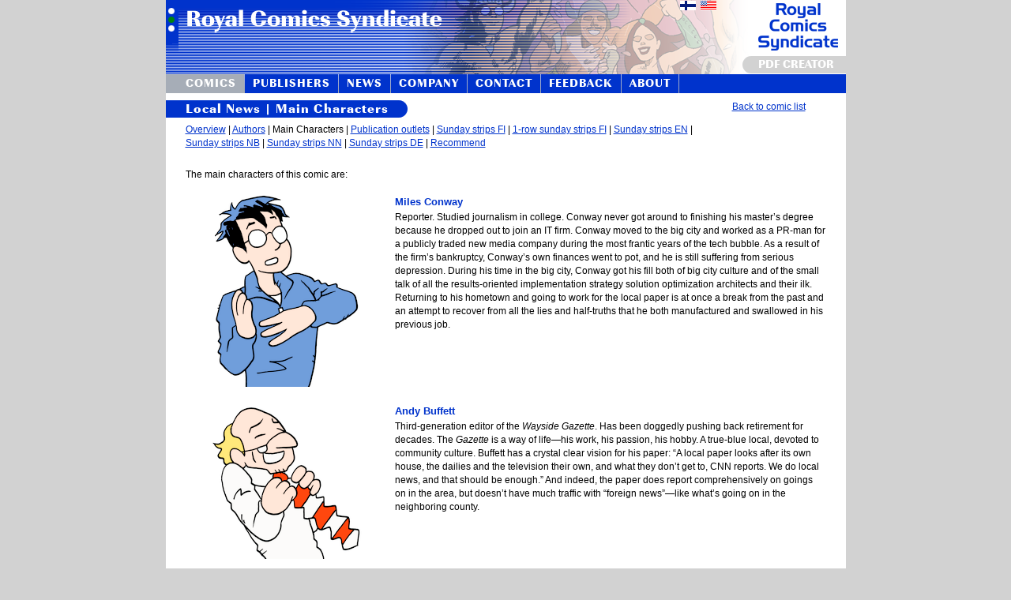

--- FILE ---
content_type: text/html; charset=UTF-8
request_url: https://royalcomics.com/index.cgi?p1=pu_sun_nb&p2=paahenkilot&lang=en_US
body_size: 24543
content:
<!DOCTYPE html>
<html lang="en">

	<head>
<title>Royal Comics Syndicate - Local News - Main characters of the comic</title>

	<link rel="shortcut icon" href="rc_kuvat/favicon.ico" />
	<link href="rc_sivut/css/rc.css.php" rel="stylesheet" type="text/css" media="all" />
	<link href="rc_sivut/css/fonts/stylesheet.css" rel="stylesheet" type="text/css" media="all" />
		<meta http-equiv="Content-Type" content="text/html; charset=UTF-8">

<!--[if gt IE 5.5]>
<style>
			.justified
			{
				text-align:justify;
				text-justify:newspaper;
			}
</style>
<![endif]-->

<SCRIPT LANGUAGE="JavaScript">

	function opera_ver()
	{
		if (/Opera[\/\s](\d+\.\d+)/.test(navigator.userAgent)) //test for Opera/x.x or Opera x.x (ignoring remaining decimal places);
		{ 
			var oprversion=new Number(RegExp.$1) // capture x.x portion and store as a number
			if (oprversion>=10)
				return 10;
			else if (oprversion>=9)
				return 9;
			else if (oprversion>=8)
				return 8;
			else if (oprversion>=7)
				return 7;
			else
				return 0;
		}
		else
		 return 0;
	}

</SCRIPT>
<script type="text/javascript">

  var _gaq = _gaq || [];
  _gaq.push(['_setAccount', 'UA-201134-1']);
  _gaq.push(['_trackPageview']);

  (function() {
    var ga = document.createElement('script'); ga.type = 'text/javascript'; ga.async = true;
    ga.src = ('https:' == document.location.protocol ? 'https://ssl' : 'http://www') + '.google-analytics.com/ga.js';
    var s = document.getElementsByTagName('script')[0]; s.parentNode.insertBefore(ga, s);
  })();

</script>
</head>
<body onload="">
	<SCRIPT LANGUAGE="JavaScript">
{  
  window.onerror=null;
  //document.write("<img style='position:absolute;top:-100px;left:-100px;' border=0 height=1 width=1 alt='' " + "src='https://tools.nebula.fi/res.cgi?ref=" + document.location + "&res=" + window.screen.width + "x" + window.screen.height + "&winsizens=" + window.innerHeight + "x" + window.innerWidth + "&depth=" + window.screen.colorDepth + "&java=" + navigator.javaEnabled() + "&fontsmooth=" + window.screen.fontSmoothingEnabled + "'>");
}
function getNewHTTPObject()
{
		var xmlhttp;
	
	/** Special IE only code ... */
	/*@cc_on
	  @if (@_jscript_version >= 5)
	      try
	      {
	          xmlhttp = new ActiveXObject("Msxml2.XMLHTTP");
	      }
	      catch (e)
	      {
	          try
	          {
	              xmlhttp = new ActiveXObject("Microsoft.XMLHTTP");
	          }
	          catch (E)
	          {
	              xmlhttp = false;
	          }
	     }
	  @else
	     xmlhttp = false;
	@end @*/
	
	/** Every other browser on the planet */
	if (!xmlhttp && typeof XMLHttpRequest != 'undefined')
	{
	    try
	    {
	        xmlhttp = new XMLHttpRequest();
	    }
	    catch (e)
	    {
	        xmlhttp = false;
	    }
	}
	
	return xmlhttp;
}
function send_compact_state(sended_data)
{
	var xmlhttp = getNewHTTPObject();
	xmlhttp.onreadystatechange = function()
	{
		if (xmlhttp.readyState != 4)
		{
		return;
		}
		if (xmlhttp.status != 200)
		{
		 // Handle error, e.g. Display error message on page
		 return;
		}
	  //eval(xmlhttp.responseText);
	};
	xmlhttp.open("POST","rc_sivut/update_compact_state.php",true);
	xmlhttp.setRequestHeader("Content-type","application/x-www-form-urlencoded");
	xmlhttp.send(sended_data);
}


function make_compact(compacti)
{
	var elementit=new Array("YLAPALKINKUVA_TR","YLALINKKIPALKKI_TR","KUVAOTSIKKO_DIV", "SININENOTSIKKO_DIV", "SLINK", "JUSTEERAUSKUVA", "LOPUT", "ALAKORISTE", "ALALINKIT_JA_OSOITE", "PAYPALLI");
	var elementit_display=new Array("table-row", "table-row", "block", "block", "block", "block", "block", "table-row", "block", "block");
	if (!document.getElementById("COMPACTI")) return;
	document.getElementById("COMPACTI").value=compacti;

	for(i=0; i<elementit.length; i++)
	{ 
		if (!document.getElementById(elementit[i])) continue;
		if (compacti)
		{
			if(document.getElementById(elementit[i])) document.getElementById(elementit[i]).style.display="none";
		}
		else
		{
			if(document.getElementById(elementit[i])) document.getElementById(elementit[i]).style.display=elementit_display[i];
		}
 	}
	if (compacti)
	{
		if (document.getElementById("compact_kuva")) document.getElementById("compact_kuva").src="https://www.royalcomics.com/rc_kuvat/uncompact_gray.png"; //uncompact_gray.png";
		if (document.getElementById("make_compact_painikkeen_a")) document.getElementById("make_compact_painikkeen_a").href="javascript:make_compact(0)";
		if (document.getElementById("make_compact_painikkeen_a")) document.getElementById("make_compact_painikkeen_a").title="Go to normal view mode.";
		
	}
	else
	{
		if (document.getElementById("compact_kuva")) document.getElementById("compact_kuva").src="https://www.royalcomics.com/rc_kuvat/compact_gray.png"; //compact_gray.png";
		if (document.getElementById("make_compact_painikkeen_a")) document.getElementById("make_compact_painikkeen_a").href="javascript:make_compact(1)";
		if (document.getElementById("make_compact_painikkeen_a")) document.getElementById("make_compact_painikkeen_a").title="Go to compact view mode.";
	}
	// update to session
	send_compact_state("COMPACT="+compacti);
}
</SCRIPT>
<!--bgcolor="#335573"-->
<table class="ulointaulukko" style="width:800px" cellSpacing="0" cellPadding="0" align="center" border="0">
	<tr style="width:860px" id="YLAPALKINKUVA_TR" >
		<td align="left" valign="top" style="height:94px; background:#ffffff url('rc_kuvat/ylakuva_royal3_3.png') no-repeat left top;">
				
						<table style="background:transparent" width="861" height="94" cellSpacing="0" cellPadding="0" align="left" border="0">
				<tr style="background:transparent">
					<td style="background:transparent;width:370px;vertical-align:top">
						<a href="?T=etusivu&lang=en_US">
							<img src="rc_kuvat/1x1.gif" alt="" border="0" width="370" height="70">
						</a>
					</td>
					<td style="background:transparent; width:430px">
												<table style="background:transparent" border="0">
							<tr style="background:transparent">
															<td align="right" style="vertical-align:bottom; background:transparent" width="300" height="17">
									<a href="/index.cgi?p1=pu_sun_nb&p2=paahenkilot&lang=fi"><img border="0" width="20" height="12" src="rc_kuvat/finland_flag.gif" alt="Suomeksi" title="Suomeksi"></a>
								</td>
								<td align="right" style="vertical-align:bottom; background:transparent" width="24" height="17">
									<a href="/index.cgi?p1=pu_sun_nb&p2=paahenkilot&lang=en_US"><img border="0" width="20" height="12" src="rc_kuvat/usa_flag.gif" alt="In US English" title="In US English"></a>
								</td>
							</tr>
						</table>
											</td>
				<td colspan="2" style="background:transparent;text-align:right;vertical-align:bottom">
				<a class="pdf_creator_link" href="https://www.royalcomics.com/index.cgi?p1=demo">
				<div class="pdf_creator">PDF CREATOR</div>				</a>
				</td>
				</tr>
			</table>
					
		</td>
	</tr>
		
	<tr id="YLALINKKIPALKKI_TR" >
		<td>
			<!-- Ylälinkkipalkki alkaa -->
			<table cellSpacing="0" cellPadding="0" align="left" border="0" style="border-collapse:collapse">
				<tr style="height:24px">
				<!--<td width="5%"><img border="0" src="rc_kuvat/1x1sin.gif" alt="" width="100%" height="21"></td>-->
				<td style="height:24px"><a href="/index.cgi?p1=sarjakuvat&lang=en_US" style="text-decoration:none;height:24px"><div class="linkkipalkki_valittu" style="text-align:left;padding-right:10px;padding-left:25px">COMICS</div></a></td><td><img border="0" src="rc_kuvat/valipalkki_standalone.gif" alt="" style="width:1px;height:24px;"></td><td style="height:24px"><a href="/index.cgi?p1=julkaisijalle&lang=en_US" style="text-decoration:none;height:24px"><div class="linkkipalkki" style="text-align:center;padding-right:10px;padding-left:10px">PUBLISHERS</div></a></td><td><img border="0" src="rc_kuvat/valipalkki_standalone.gif" alt="" style="width:1px;height:24px;"></td><td style="height:24px"><a href="/index.cgi?p1=uutiset&lang=en_US" style="text-decoration:none;height:24px"><div class="linkkipalkki" style="text-align:center;padding-right:10px;padding-left:10px">NEWS</div></a></td><td><img border="0" src="rc_kuvat/valipalkki_standalone.gif" alt="" style="width:1px;height:24px;"></td><td style="height:24px"><a href="/index.cgi?p1=yritys&lang=en_US" style="text-decoration:none;height:24px"><div class="linkkipalkki" style="text-align:center;padding-right:10px;padding-left:10px">COMPANY</div></a></td><td><img border="0" src="rc_kuvat/valipalkki_standalone.gif" alt="" style="width:1px;height:24px;"></td><td style="height:24px"><a href="/index.cgi?p1=yhteystiedot&lang=en_US" style="text-decoration:none;height:24px"><div class="linkkipalkki" style="text-align:center;padding-right:10px;padding-left:10px">CONTACT</div></a></td><td><img border="0" src="rc_kuvat/valipalkki_standalone.gif" alt="" style="width:1px;height:24px;"></td><td style="height:24px"><a href="/index.cgi?p1=palaute&lang=en_US" style="text-decoration:none;height:24px"><div class="linkkipalkki" style="text-align:center;padding-right:10px;padding-left:10px">FEEDBACK</div></a></td><td><img border="0" src="rc_kuvat/valipalkki_standalone.gif" alt="" style="width:1px;height:24px;"></td><td style="height:24px"><a href="/index.cgi?p1=about&lang=en_US" style="text-decoration:none;height:24px"><div class="linkkipalkki" style="text-align:center;padding-right:10px;padding-left:10px">ABOUT</div></a></td><td><img border="0" src="rc_kuvat/valipalkki_standalone.gif" alt="" style="width:1px;height:24px;"></td><td style="width:80%;height:24px"><img border="0" src="rc_kuvat/1x1sin.gif" alt="" style="width:100%;height:24px"></td>
						<!--
							<td><a href="/index.cgi?p1=etusivu&lang=en_US"><img border="0" src="rc_kuvat/painikekuvat/etusivu.png" alt="Etusivu" title="Etusivu"></a></td>
							<td><img border="0" src="rc_kuvat/valipalkki.png" alt=""></td>
							<td><a href="/index.cgi?p1=sarjakuvat&lang=en_US"><img border="0" src="rc_kuvat/painikekuvat/sarjakuvat.png" alt="Sarjakuvat" title="Sarjakuvat"></a></td>
							<td><img border="0" src="rc_kuvat/valipalkki.png" alt=""></td>
							<td><img border="0" src="rc_kuvat/painikekuvat/sarjakuvantekijaksi.png" alt="Sarjakuvantekijäksi?" title="Sarjakuvantekijäksi?"></td>
							<td><img border="0" src="rc_kuvat/valipalkki.png" alt=""></td>
							<td><a href="/index.cgi?p1=uutiset&lang=en_US"><img border="0" src="rc_kuvat/painikekuvat/uutiset.png" alt="Uutiset" title="Uutiset"></a></td>
							<td><img border="0" src="rc_kuvat/valipalkki.png" alt=""></td>							
							<td><img border="0" src="rc_kuvat/painikekuvat/yritys.png" alt="Yritys" title="Yritys"></td>
							<td><img border="0" src="rc_kuvat/valipalkki.png" alt=""></td>							
							<td><img border="0" src="rc_kuvat/painikekuvat/yhteystiedot.png" alt="Yhteystiedot" title="Yhteystiedot"></td>
							<td><img border="0" src="rc_kuvat/valipalkki.png" alt=""></td>							
							<td><img border="0" src="rc_kuvat/painikekuvat/palaute.png" alt="Palaute" title="Palaute"></td>
							<td><img border="0" src="rc_kuvat/valipalkki.png" alt=""></td>							
							<td><img border="0" src="rc_kuvat/painikekuvat/sivukartta.png" alt="Sivukartta" title="Sivukartta"></td>
	--></tr>
											</table>
					<!-- Ylälinkkipalkki loppuu -->
				</td>
			</tr>
		    
			<tr>
		    	<td>
					<!-- Sisältösolu alkaa -->
					<!--<a title="Julkaisupaikat, väriversiot, strippien määrä" href="http://">Julkaisijalle</a>--><div id="KUVAOTSIKKO_DIV" class="kuvaotsikko"><table cellpadding="0" cellspacing="0" border="0" width="100%">
<tr>
<td style="text-align:left; height:22px;background-color:#ffffff">
<div class="sintausta" style="padding-left:25px">Local News | Main Characters</div>
</td>
<td style="text-align:right; height:22px;background-color:#ffffff">
<a href="/index.cgi?p1=sarjakuvat&p1_old=pu_sun_nb&lang=en_US">Back to comic list</a>
</td>
</tr>
</table>
</div><div class="kuvaotsikkoisen_kappaleenpadding"><div id="SLINK"><a href='/index.cgi?p1=pu_sun_nb&p2=esittely&lang=en_US'>Overview</a> | <a href='/index.cgi?p1=pu_sun_nb&p2=tekijat&lang=en_US'>Authors</a> | Main Characters | <a href='/index.cgi?p1=pu_sun_nb&p2=julkaisupaikat&lang=en_US'>Publication outlets</a> | <a title="Paikallisuutisia (Sunday strip, Finnish)" href="/index.cgi?p1=pu_sun_fi&p2=sun&index=0&lang=en_US">Sunday strips FI</a> | <a title="Paikallisuutisia (1-row sunday strip, Finnish)" href="/index.cgi?p1=pu_one-row-sun_fi&p2=one-row-sun&index=0&lang=en_US">1-row sunday strips FI</a> | <a title="Local News (Sunday strip, US English)" href="/index.cgi?p1=pu_sun_en-us&p2=sun&index=0&lang=en_US">Sunday strips EN</a> | <br><a title="Lokalavisa (Sunday strip, Norwegian Bokmål)" href="/index.cgi?p1=pu_sun_nb&p2=sun&index=0&lang=en_US">Sunday strips NB</a> | <a title="Lokalavisa (Sunday strip, Norwegian Nynorsk)" href="/index.cgi?p1=pu_sun_nn&p2=sun&index=0&lang=en_US">Sunday strips NN</a> | <a title="Localnachrichten (Sunday strip, German)" href="/index.cgi?p1=pu_sun_de&p2=sun&index=0&lang=en_US">Sunday strips DE</a> | <a href='/index.cgi?p1=pu_sun_nb&p2=suosittele&lang=en_US'>Recommend</a></div><img id="JUSTEERAUSKUVA" alt="" border="0" src="rc_kuvat/1x1.gif" style="width:810px; height:18px;">
			<!-- Sisältösolu alkaa -->
					The main characters of this comic are:<br><br><table border="0" cellpadding="0" cellspacing="0"><tr>  <td style="text-align:center"><img border="0" src="https://www.royalcomics.com/rc_kuvat/uudet_hahmot/esa_valisaari.png" alt="Miles Conway" title="Miles Conway"></td>  <td>&nbsp;&nbsp;&nbsp;</td>  <td><div class="sininenotsikko">Miles Conway</div><p>Reporter. Studied journalism in college. Conway never got around to finishing his master’s degree because he dropped out to join an IT firm. Conway moved to the big city and worked as a PR-man for a publicly traded new media company during the most frantic years of the tech bubble. As a result of the firm’s bankruptcy, Conway’s own finances went to pot, and he is still suffering from serious depression. During his time in the big city, Conway got his fill both of big city culture and of the small talk of all the results-oriented implementation strategy solution optimization architects and their ilk. Returning to his hometown and going to work for the local paper is at once a break from the past and an attempt to recover from all the lies and half-truths that he both manufactured and swallowed in his previous job.</td></tr><tr>  <td>&nbsp;</td>  <td>&nbsp;</td>  <td>&nbsp;</td></tr><tr>  <td style="text-align:center"><img border="0" src="https://www.royalcomics.com/rc_kuvat/uudet_hahmot/suominen.png" alt="Andy Buffett" title="Andy Buffett"></td>  <td>&nbsp;&nbsp;&nbsp;</td>  <td><div class="sininenotsikko">Andy Buffett</div><p>Third-generation editor of the <i>Wayside Gazette</i>. Has been doggedly pushing back retirement for decades. The <i>Gazette</i> is a way of life—his work, his passion, his hobby. A true-blue local, devoted to community culture. Buffett has a crystal clear vision for his paper: “A local paper looks after its own house, the dailies and the television their own, and what they don’t get to, CNN reports. We do local news, and that should be enough.” And indeed, the paper does report comprehensively on goings on in the area, but doesn’t have much traffic with “foreign news”—like what’s going on in the neighboring county.</td></tr><tr>  <td>&nbsp;</td>  <td>&nbsp;</td>  <td>&nbsp;</td></tr><tr>  <td style="text-align:center"><img border="0" src="https://www.royalcomics.com/rc_kuvat/uudet_hahmot/moisio.png" alt="Mrs. Likely" title="Mrs. Likely"></td>  <td>&nbsp;&nbsp;&nbsp;</td>  <td><div class="sininenotsikko">Mrs. Likely</div><p>The newspaper’s secretary, bookkeeper, financial manager, fireman etc. An energetic woman of indeterminate age. The mother figure in the editorial office, who makes sure the “boys” have enough warm clothes on when they leave to follow a story, but also keeps the daydreamers in line if the ideas start to get too high-flown. Mrs. Likely is a very enigmatic person. No one knows anything about her or her personal life. This is fairly unique by Wayside standards. No one has ever seen “Mr. Likely.” When Editor-in-Chief Buffet is asked about her, he just mutters that, “in the early eighties Mrs. Likely just marched in and started work.” For understandable reasons, no one inquires any further, since over the years Mrs. Likely has made herself entirely irreplaceable.</td></tr><tr>  <td>&nbsp;</td>  <td>&nbsp;</td>  <td>&nbsp;</td></tr><tr>  <td style="text-align:center"><img border="0" src="https://www.royalcomics.com/rc_kuvat/uudet_hahmot/pirjo.png" alt="Patty" title="Patty"></td>  <td>&nbsp;&nbsp;&nbsp;</td>  <td><div class="sininenotsikko">Patty</div><p>Miles’ sweetheart. Patty is an English teacher who Miles was set up with by a childhood friend. Patty is a sensible and practical counterbalance to Miles’ creative and contemplative nature.</td></tr><tr>  <td>&nbsp;</td>  <td>&nbsp;</td>  <td>&nbsp;</td></tr><tr>  <td style="text-align:center"><img border="0" src="https://www.royalcomics.com/rc_kuvat/uudet_hahmot/viljo.png" alt="Bill Conway" title="Bill Conway"></td>  <td>&nbsp;&nbsp;&nbsp;</td>  <td><div class="sininenotsikko">Bill Conway</div><p>Miles' father. A workaholic, even though he has already retired from working for the railroad.</td></tr><tr>  <td>&nbsp;</td>  <td>&nbsp;</td>  <td>&nbsp;</td></tr><tr>  <td style="text-align:center"><img border="0" src="https://www.royalcomics.com/rc_kuvat/uudet_hahmot/esteri.png" alt="Esther Conway" title="Esther Conway"></td>  <td>&nbsp;&nbsp;&nbsp;</td>  <td><div class="sininenotsikko">Esther Conway</div><p>Miles' mother. A bank clerk who was laid off during the recession.</td></tr><tr>  <td>&nbsp;</td>  <td>&nbsp;</td>  <td>&nbsp;</td></tr><tr>  <td style="text-align:center"><img border="0" src="https://www.royalcomics.com/rc_kuvat/uudet_hahmot/kari.png" alt="Karl Rivers" title="Karl Rivers"></td>  <td>&nbsp;&nbsp;&nbsp;</td>  <td><div class="sininenotsikko">Karl Rivers</div><p>Miles’ old classmate. He enjoys gym sports and runs a small hardware store. Self-assured, social and well to-do. Karl is proud of having earned what he has himself. Karl believes that people make their own luck. A new Mercedes isn't showing off, it's just a small luxury to help you cope with putting your nose back to the grindstone.</td></tr><tr>  <td>&nbsp;</td>  <td>&nbsp;</td>  <td>&nbsp;</td></tr><tr>  <td style="text-align:center"><img border="0" src="https://www.royalcomics.com/rc_kuvat/uudet_hahmot/liisa.png" alt="Lisa Rivers" title="Lisa Rivers"></td>  <td>&nbsp;&nbsp;&nbsp;</td>  <td><div class="sininenotsikko">Lisa Rivers</div><p>Karl’s wife. She's proud of her office job and takes care of her looks by going to the gym. She values human relationships, luxury goods and the freedom that wealth bring her.</td></tr><tr>  <td>&nbsp;</td>  <td>&nbsp;</td>  <td>&nbsp;</td></tr><tr>  <td style="text-align:center"><img border="0" src="https://www.royalcomics.com/rc_kuvat/uudet_hahmot/pappi.png" alt="The Pastor" title="The Pastor"></td>  <td>&nbsp;&nbsp;&nbsp;</td>  <td><div class="sininenotsikko">The Pastor</div><p>The Pastor is a good listener, but his problem is that no one listens to his worries. He is a bit clumsy in practical matters. The Pastor is a believer, but not in any bigoted way. He ended up in his career as a priest mostly out of a desire to help people.</td></tr><tr>  <td>&nbsp;</td>  <td>&nbsp;</td>  <td>&nbsp;</td></tr><tr>  <td style="text-align:center"><img border="0" src="https://www.royalcomics.com/rc_kuvat/uudet_hahmot/asikainen.png" alt="Christopher Cash" title="Christopher Cash"></td>  <td>&nbsp;&nbsp;&nbsp;</td>  <td><div class="sininenotsikko">Christopher Cash</div><p>A dentist and passionate collector. He inherited his wealth, including a huge mansion. Cash doesn't understand why a man and woman would move in together, since neither sex has ever awoken strong feelings in him.</td></tr><tr>  <td>&nbsp;</td>  <td>&nbsp;</td>  <td>&nbsp;</td></tr><tr>  <td style="text-align:center"><img border="0" src="https://www.royalcomics.com/rc_kuvat/uudet_hahmot/termarimies.png" alt="Thermosman" title="Thermosman"></td>  <td>&nbsp;&nbsp;&nbsp;</td>  <td><div class="sininenotsikko">Thermosman</div><p>A shiftless bachelor who once earned a living as an odd-job man on building sites, laying asphalt and clearing forest. Now a member of the long-term unemployed and living on state assistance, Thermosman still carefully packs a lunch every morning and goes to “work” hanging around the streets, squares, shopping malls, etc. Thermosman has a firm opinion about everything, which is usually only loosely based on facts. Even though he is getting on in years himself, he still lives with his mother, who dutifully cooks for her son, washes his clothes and makes sure he has a clean handkerchief along when he goes out.</td></tr><tr>  <td>&nbsp;</td>  <td>&nbsp;</td>  <td>&nbsp;</td></tr><tr>  <td style="text-align:center"><img border="0" src="https://www.royalcomics.com/rc_kuvat/uudet_hahmot/pulu.png" alt="Pigeon" title="Pigeon"></td>  <td>&nbsp;&nbsp;&nbsp;</td>  <td><div class="sininenotsikko">Pigeon</div><p>A talkative bird.</td></tr><tr>  <td>&nbsp;</td>  <td>&nbsp;</td>  <td>&nbsp;</td></tr><tr>  <td style="text-align:center"><img border="0" src="https://www.royalcomics.com/rc_kuvat/uudet_hahmot/pertti.png" alt="Pete" title="Pete"></td>  <td>&nbsp;&nbsp;&nbsp;</td>  <td><div class="sininenotsikko">Pete</div><p>A leader type who tries to control what the gang is up to. Strapping and proud of his muscles.</td></tr><tr>  <td>&nbsp;</td>  <td>&nbsp;</td>  <td>&nbsp;</td></tr><tr>  <td style="text-align:center"><img border="0" src="https://www.royalcomics.com/rc_kuvat/uudet_hahmot/vesku.png" alt="Spence" title="Spence"></td>  <td>&nbsp;&nbsp;&nbsp;</td>  <td><div class="sininenotsikko">Spence</div><p>The gang's jokester, a wag liked by his pals and the girls. Spence doesn't worry much about anything but is still the most social of the boys and a genuinely warm person.</td></tr><tr>  <td>&nbsp;</td>  <td>&nbsp;</td>  <td>&nbsp;</td></tr><tr>  <td style="text-align:center"><img border="0" src="https://www.royalcomics.com/rc_kuvat/uudet_hahmot/simo.png" alt="Simon" title="Simon"></td>  <td>&nbsp;&nbsp;&nbsp;</td>  <td><div class="sininenotsikko">Simon</div><p>A serious guy, the kind who can concentrate for hours on things like disassembling and optimizing a computer. He prefers to handle his relationships with people online rather than through personal contact.</td></tr><tr>  <td>&nbsp;</td>  <td>&nbsp;</td>  <td>&nbsp;</td></tr><tr><td colspan=3><span style="font-size:10px">Pictures © 2002 Timo Kähkönen</span></td></tr></table>					<!-- Sisältösolu loppuu -->
</div>
					<!-- Sisältösolu loppuu -->
				</td>
			</tr>
		
			<tr id="ALAKORISTE" >
				<td style="border-bottom:2px solid #AAAAAA; background:url('rc_kuvat/alakoriste_levea.png') repeat-y right top; text-align:right; padding-right:50px">
								
					<a style="color:white" href="/index.cgi?p1=pu_sun_nb&p2=paahenkilot&lang=en_US&Kirjaudu=1">Log in to Publishers section</a>
									</td>
			</tr>
		</table>


<div id="ALALINKIT_JA_OSOITE" >
		<p align="center">
			<a href="/index.cgi?p1=yritys&lang=en_US">Company</a> |
			<!--<a href="http://">Ohjeet</a> |-->
			<a href="/index.cgi?p1=yhteystiedot&lang=en_US">Contact</a> |
			<!--<a href="http://">Strippien lataus</a> |-->
			<a href="/index.cgi?p1=tyopaikat&lang=en_US">Jobs</a>
		</p>
		<p align="center">
			Royal Comics Syndicate<br>
			Muotialantie 68 D 28, 33800 Tampere - Finland
		</p>
</div>
<img src="//www.kahkonen.com/lataukset/lataukset.php?sivu=royalcomics.com%2Findex.cgi%3Fp1%3Dpu_sun_nb%26p2%3Dpaahenkilot%26lang%3Den_US&sessionid=589e938chd18m4dh71r9dubggk&referer=" border="0" width="1" height="1" alt="">
<script>make_compact(0)</script>	</body>
</html>

<a style="width:100%;display:block;text-align:center;vertical-align:middle;margin-bottom:35px;margin-top:5px" href="https://www.nettilasku.fi/index.php?lid=1988&h=8cae3d95" target="_blank">
	<img style="display: block;width: 400px; margin: auto; margin-bottom:10px" src="https://app.nettilasku.fi/getlogo.php?id=1988&pohja=lapinakyva&h=8cae3d95"
			 title="Nettilasku.fi-laskutusohjelma" alt="Edullinen laskutusohjelma yritykselle" border="0" style="width:260px;"/>
	Käytämme Nettilasku.fi-laskutusohjelmaa.
</a>
